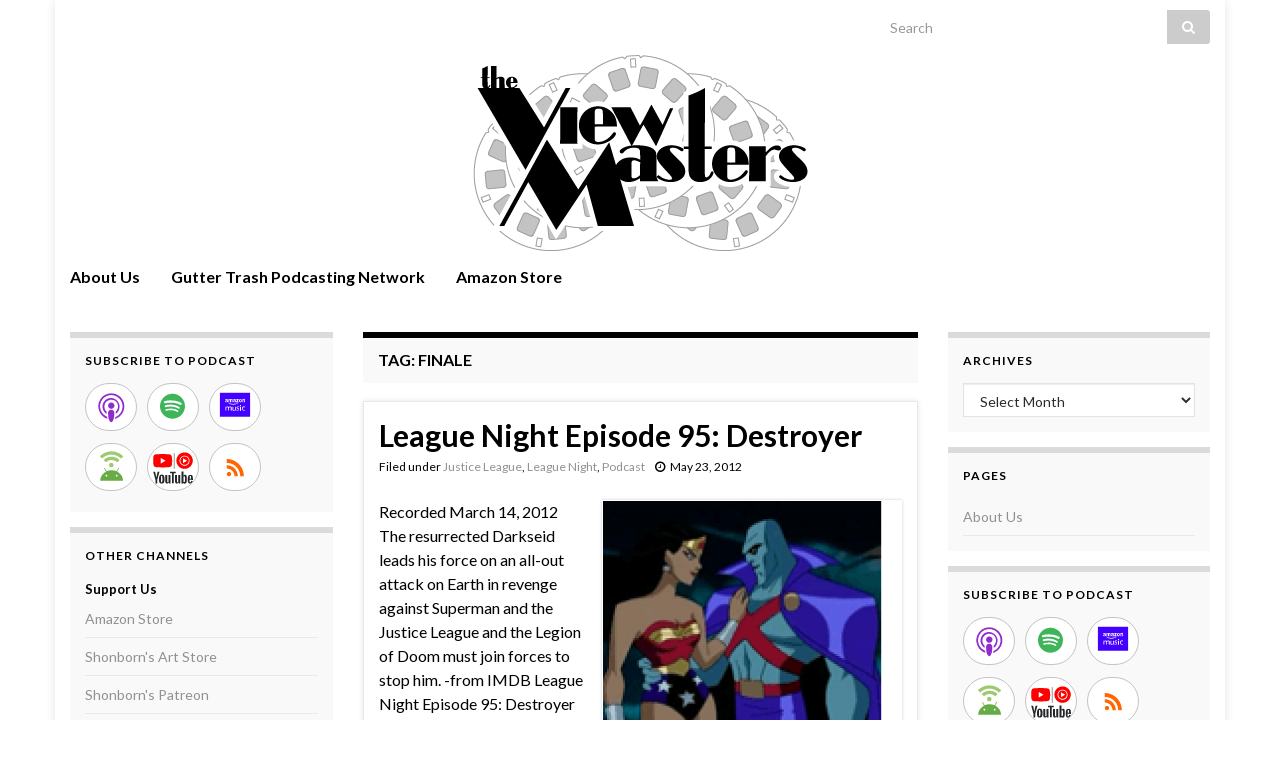

--- FILE ---
content_type: text/html; charset=UTF-8
request_url: https://view.guttertrash.net/tag/finale/
body_size: 14088
content:
<!DOCTYPE html><!--[if IE 7]>
<html class="ie ie7" lang="en-US" prefix="og: http://ogp.me/ns#">
<![endif]-->
<!--[if IE 8]>
<html class="ie ie8" lang="en-US" prefix="og: http://ogp.me/ns#">
<![endif]-->
<!--[if !(IE 7) & !(IE 8)]><!-->
<html lang="en-US" prefix="og: http://ogp.me/ns#">
<!--<![endif]-->
    <head>
        <meta charset="UTF-8">
        <meta http-equiv="X-UA-Compatible" content="IE=edge">
        <meta name="viewport" content="width=device-width, initial-scale=1">
        <title>finale &#8211; The View Masters</title>
<meta name='robots' content='max-image-preview:large' />
<style id='wp-img-auto-sizes-contain-inline-css' type='text/css'>
img:is([sizes=auto i],[sizes^="auto," i]){contain-intrinsic-size:3000px 1500px}
/*# sourceURL=wp-img-auto-sizes-contain-inline-css */
</style>
<style id='wp-emoji-styles-inline-css' type='text/css'>

	img.wp-smiley, img.emoji {
		display: inline !important;
		border: none !important;
		box-shadow: none !important;
		height: 1em !important;
		width: 1em !important;
		margin: 0 0.07em !important;
		vertical-align: -0.1em !important;
		background: none !important;
		padding: 0 !important;
	}
/*# sourceURL=wp-emoji-styles-inline-css */
</style>
<link rel='stylesheet' id='wp-block-library-css' href='https://view.guttertrash.net/wp-includes/css/dist/block-library/style.min.css?ver=6.9' type='text/css' media='all' />
<style id='global-styles-inline-css' type='text/css'>
:root{--wp--preset--aspect-ratio--square: 1;--wp--preset--aspect-ratio--4-3: 4/3;--wp--preset--aspect-ratio--3-4: 3/4;--wp--preset--aspect-ratio--3-2: 3/2;--wp--preset--aspect-ratio--2-3: 2/3;--wp--preset--aspect-ratio--16-9: 16/9;--wp--preset--aspect-ratio--9-16: 9/16;--wp--preset--color--black: #000000;--wp--preset--color--cyan-bluish-gray: #abb8c3;--wp--preset--color--white: #ffffff;--wp--preset--color--pale-pink: #f78da7;--wp--preset--color--vivid-red: #cf2e2e;--wp--preset--color--luminous-vivid-orange: #ff6900;--wp--preset--color--luminous-vivid-amber: #fcb900;--wp--preset--color--light-green-cyan: #7bdcb5;--wp--preset--color--vivid-green-cyan: #00d084;--wp--preset--color--pale-cyan-blue: #8ed1fc;--wp--preset--color--vivid-cyan-blue: #0693e3;--wp--preset--color--vivid-purple: #9b51e0;--wp--preset--gradient--vivid-cyan-blue-to-vivid-purple: linear-gradient(135deg,rgb(6,147,227) 0%,rgb(155,81,224) 100%);--wp--preset--gradient--light-green-cyan-to-vivid-green-cyan: linear-gradient(135deg,rgb(122,220,180) 0%,rgb(0,208,130) 100%);--wp--preset--gradient--luminous-vivid-amber-to-luminous-vivid-orange: linear-gradient(135deg,rgb(252,185,0) 0%,rgb(255,105,0) 100%);--wp--preset--gradient--luminous-vivid-orange-to-vivid-red: linear-gradient(135deg,rgb(255,105,0) 0%,rgb(207,46,46) 100%);--wp--preset--gradient--very-light-gray-to-cyan-bluish-gray: linear-gradient(135deg,rgb(238,238,238) 0%,rgb(169,184,195) 100%);--wp--preset--gradient--cool-to-warm-spectrum: linear-gradient(135deg,rgb(74,234,220) 0%,rgb(151,120,209) 20%,rgb(207,42,186) 40%,rgb(238,44,130) 60%,rgb(251,105,98) 80%,rgb(254,248,76) 100%);--wp--preset--gradient--blush-light-purple: linear-gradient(135deg,rgb(255,206,236) 0%,rgb(152,150,240) 100%);--wp--preset--gradient--blush-bordeaux: linear-gradient(135deg,rgb(254,205,165) 0%,rgb(254,45,45) 50%,rgb(107,0,62) 100%);--wp--preset--gradient--luminous-dusk: linear-gradient(135deg,rgb(255,203,112) 0%,rgb(199,81,192) 50%,rgb(65,88,208) 100%);--wp--preset--gradient--pale-ocean: linear-gradient(135deg,rgb(255,245,203) 0%,rgb(182,227,212) 50%,rgb(51,167,181) 100%);--wp--preset--gradient--electric-grass: linear-gradient(135deg,rgb(202,248,128) 0%,rgb(113,206,126) 100%);--wp--preset--gradient--midnight: linear-gradient(135deg,rgb(2,3,129) 0%,rgb(40,116,252) 100%);--wp--preset--font-size--small: 14px;--wp--preset--font-size--medium: 20px;--wp--preset--font-size--large: 20px;--wp--preset--font-size--x-large: 42px;--wp--preset--font-size--tiny: 10px;--wp--preset--font-size--regular: 16px;--wp--preset--font-size--larger: 26px;--wp--preset--spacing--20: 0.44rem;--wp--preset--spacing--30: 0.67rem;--wp--preset--spacing--40: 1rem;--wp--preset--spacing--50: 1.5rem;--wp--preset--spacing--60: 2.25rem;--wp--preset--spacing--70: 3.38rem;--wp--preset--spacing--80: 5.06rem;--wp--preset--shadow--natural: 6px 6px 9px rgba(0, 0, 0, 0.2);--wp--preset--shadow--deep: 12px 12px 50px rgba(0, 0, 0, 0.4);--wp--preset--shadow--sharp: 6px 6px 0px rgba(0, 0, 0, 0.2);--wp--preset--shadow--outlined: 6px 6px 0px -3px rgb(255, 255, 255), 6px 6px rgb(0, 0, 0);--wp--preset--shadow--crisp: 6px 6px 0px rgb(0, 0, 0);}:where(.is-layout-flex){gap: 0.5em;}:where(.is-layout-grid){gap: 0.5em;}body .is-layout-flex{display: flex;}.is-layout-flex{flex-wrap: wrap;align-items: center;}.is-layout-flex > :is(*, div){margin: 0;}body .is-layout-grid{display: grid;}.is-layout-grid > :is(*, div){margin: 0;}:where(.wp-block-columns.is-layout-flex){gap: 2em;}:where(.wp-block-columns.is-layout-grid){gap: 2em;}:where(.wp-block-post-template.is-layout-flex){gap: 1.25em;}:where(.wp-block-post-template.is-layout-grid){gap: 1.25em;}.has-black-color{color: var(--wp--preset--color--black) !important;}.has-cyan-bluish-gray-color{color: var(--wp--preset--color--cyan-bluish-gray) !important;}.has-white-color{color: var(--wp--preset--color--white) !important;}.has-pale-pink-color{color: var(--wp--preset--color--pale-pink) !important;}.has-vivid-red-color{color: var(--wp--preset--color--vivid-red) !important;}.has-luminous-vivid-orange-color{color: var(--wp--preset--color--luminous-vivid-orange) !important;}.has-luminous-vivid-amber-color{color: var(--wp--preset--color--luminous-vivid-amber) !important;}.has-light-green-cyan-color{color: var(--wp--preset--color--light-green-cyan) !important;}.has-vivid-green-cyan-color{color: var(--wp--preset--color--vivid-green-cyan) !important;}.has-pale-cyan-blue-color{color: var(--wp--preset--color--pale-cyan-blue) !important;}.has-vivid-cyan-blue-color{color: var(--wp--preset--color--vivid-cyan-blue) !important;}.has-vivid-purple-color{color: var(--wp--preset--color--vivid-purple) !important;}.has-black-background-color{background-color: var(--wp--preset--color--black) !important;}.has-cyan-bluish-gray-background-color{background-color: var(--wp--preset--color--cyan-bluish-gray) !important;}.has-white-background-color{background-color: var(--wp--preset--color--white) !important;}.has-pale-pink-background-color{background-color: var(--wp--preset--color--pale-pink) !important;}.has-vivid-red-background-color{background-color: var(--wp--preset--color--vivid-red) !important;}.has-luminous-vivid-orange-background-color{background-color: var(--wp--preset--color--luminous-vivid-orange) !important;}.has-luminous-vivid-amber-background-color{background-color: var(--wp--preset--color--luminous-vivid-amber) !important;}.has-light-green-cyan-background-color{background-color: var(--wp--preset--color--light-green-cyan) !important;}.has-vivid-green-cyan-background-color{background-color: var(--wp--preset--color--vivid-green-cyan) !important;}.has-pale-cyan-blue-background-color{background-color: var(--wp--preset--color--pale-cyan-blue) !important;}.has-vivid-cyan-blue-background-color{background-color: var(--wp--preset--color--vivid-cyan-blue) !important;}.has-vivid-purple-background-color{background-color: var(--wp--preset--color--vivid-purple) !important;}.has-black-border-color{border-color: var(--wp--preset--color--black) !important;}.has-cyan-bluish-gray-border-color{border-color: var(--wp--preset--color--cyan-bluish-gray) !important;}.has-white-border-color{border-color: var(--wp--preset--color--white) !important;}.has-pale-pink-border-color{border-color: var(--wp--preset--color--pale-pink) !important;}.has-vivid-red-border-color{border-color: var(--wp--preset--color--vivid-red) !important;}.has-luminous-vivid-orange-border-color{border-color: var(--wp--preset--color--luminous-vivid-orange) !important;}.has-luminous-vivid-amber-border-color{border-color: var(--wp--preset--color--luminous-vivid-amber) !important;}.has-light-green-cyan-border-color{border-color: var(--wp--preset--color--light-green-cyan) !important;}.has-vivid-green-cyan-border-color{border-color: var(--wp--preset--color--vivid-green-cyan) !important;}.has-pale-cyan-blue-border-color{border-color: var(--wp--preset--color--pale-cyan-blue) !important;}.has-vivid-cyan-blue-border-color{border-color: var(--wp--preset--color--vivid-cyan-blue) !important;}.has-vivid-purple-border-color{border-color: var(--wp--preset--color--vivid-purple) !important;}.has-vivid-cyan-blue-to-vivid-purple-gradient-background{background: var(--wp--preset--gradient--vivid-cyan-blue-to-vivid-purple) !important;}.has-light-green-cyan-to-vivid-green-cyan-gradient-background{background: var(--wp--preset--gradient--light-green-cyan-to-vivid-green-cyan) !important;}.has-luminous-vivid-amber-to-luminous-vivid-orange-gradient-background{background: var(--wp--preset--gradient--luminous-vivid-amber-to-luminous-vivid-orange) !important;}.has-luminous-vivid-orange-to-vivid-red-gradient-background{background: var(--wp--preset--gradient--luminous-vivid-orange-to-vivid-red) !important;}.has-very-light-gray-to-cyan-bluish-gray-gradient-background{background: var(--wp--preset--gradient--very-light-gray-to-cyan-bluish-gray) !important;}.has-cool-to-warm-spectrum-gradient-background{background: var(--wp--preset--gradient--cool-to-warm-spectrum) !important;}.has-blush-light-purple-gradient-background{background: var(--wp--preset--gradient--blush-light-purple) !important;}.has-blush-bordeaux-gradient-background{background: var(--wp--preset--gradient--blush-bordeaux) !important;}.has-luminous-dusk-gradient-background{background: var(--wp--preset--gradient--luminous-dusk) !important;}.has-pale-ocean-gradient-background{background: var(--wp--preset--gradient--pale-ocean) !important;}.has-electric-grass-gradient-background{background: var(--wp--preset--gradient--electric-grass) !important;}.has-midnight-gradient-background{background: var(--wp--preset--gradient--midnight) !important;}.has-small-font-size{font-size: var(--wp--preset--font-size--small) !important;}.has-medium-font-size{font-size: var(--wp--preset--font-size--medium) !important;}.has-large-font-size{font-size: var(--wp--preset--font-size--large) !important;}.has-x-large-font-size{font-size: var(--wp--preset--font-size--x-large) !important;}
/*# sourceURL=global-styles-inline-css */
</style>

<style id='classic-theme-styles-inline-css' type='text/css'>
/*! This file is auto-generated */
.wp-block-button__link{color:#fff;background-color:#32373c;border-radius:9999px;box-shadow:none;text-decoration:none;padding:calc(.667em + 2px) calc(1.333em + 2px);font-size:1.125em}.wp-block-file__button{background:#32373c;color:#fff;text-decoration:none}
/*# sourceURL=/wp-includes/css/classic-themes.min.css */
</style>
<link rel='stylesheet' id='bootstrap-css' href='https://view.guttertrash.net/wp-content/themes/graphene/bootstrap/css/bootstrap.min.css?ver=6.9' type='text/css' media='all' />
<link rel='stylesheet' id='font-awesome-css' href='https://view.guttertrash.net/wp-content/themes/graphene/fonts/font-awesome/css/font-awesome.min.css?ver=6.9' type='text/css' media='all' />
<link rel='stylesheet' id='graphene-css' href='https://view.guttertrash.net/wp-content/themes/graphene/style.css?ver=2.9.4' type='text/css' media='screen' />
<link rel='stylesheet' id='graphene-responsive-css' href='https://view.guttertrash.net/wp-content/themes/graphene/responsive.css?ver=2.9.4' type='text/css' media='all' />
<link rel='stylesheet' id='graphene-blocks-css' href='https://view.guttertrash.net/wp-content/themes/graphene/blocks.css?ver=2.9.4' type='text/css' media='all' />
<script type="text/javascript" src="https://view.guttertrash.net/wp-includes/js/jquery/jquery.min.js?ver=3.7.1" id="jquery-core-js"></script>
<script type="text/javascript" src="https://view.guttertrash.net/wp-includes/js/jquery/jquery-migrate.min.js?ver=3.4.1" id="jquery-migrate-js"></script>
<script defer type="text/javascript" src="https://view.guttertrash.net/wp-content/themes/graphene/bootstrap/js/bootstrap.min.js?ver=2.9.4" id="bootstrap-js"></script>
<script defer type="text/javascript" src="https://view.guttertrash.net/wp-content/themes/graphene/js/bootstrap-hover-dropdown/bootstrap-hover-dropdown.min.js?ver=2.9.4" id="bootstrap-hover-dropdown-js"></script>
<script defer type="text/javascript" src="https://view.guttertrash.net/wp-content/themes/graphene/js/bootstrap-submenu/bootstrap-submenu.min.js?ver=2.9.4" id="bootstrap-submenu-js"></script>
<script defer type="text/javascript" src="https://view.guttertrash.net/wp-content/themes/graphene/js/jquery.infinitescroll.min.js?ver=2.9.4" id="infinite-scroll-js"></script>
<script type="text/javascript" id="graphene-js-extra">
/* <![CDATA[ */
var grapheneJS = {"siteurl":"https://view.guttertrash.net","ajaxurl":"https://view.guttertrash.net/wp-admin/admin-ajax.php","templateUrl":"https://view.guttertrash.net/wp-content/themes/graphene","isSingular":"","enableStickyMenu":"","shouldShowComments":"","commentsOrder":"newest","sliderDisable":"1","sliderInterval":"7000","infScrollBtnLbl":"Load more","infScrollOn":"","infScrollCommentsOn":"","totalPosts":"1","postsPerPage":"5","isPageNavi":"","infScrollMsgText":"Fetching window.grapheneInfScrollItemsPerPage of window.grapheneInfScrollItemsLeft items left ...","infScrollMsgTextPlural":"Fetching window.grapheneInfScrollItemsPerPage of window.grapheneInfScrollItemsLeft items left ...","infScrollFinishedText":"All loaded!","commentsPerPage":"50","totalComments":"0","infScrollCommentsMsg":"Fetching window.grapheneInfScrollCommentsPerPage of window.grapheneInfScrollCommentsLeft comments left ...","infScrollCommentsMsgPlural":"Fetching window.grapheneInfScrollCommentsPerPage of window.grapheneInfScrollCommentsLeft comments left ...","infScrollCommentsFinishedMsg":"All comments loaded!","disableLiveSearch":"1","txtNoResult":"No result found.","isMasonry":""};
//# sourceURL=graphene-js-extra
/* ]]> */
</script>
<script defer type="text/javascript" src="https://view.guttertrash.net/wp-content/themes/graphene/js/graphene.js?ver=2.9.4" id="graphene-js"></script>
<link rel="https://api.w.org/" href="https://view.guttertrash.net/wp-json/" /><link rel="alternate" title="JSON" type="application/json" href="https://view.guttertrash.net/wp-json/wp/v2/tags/126" /><link rel="EditURI" type="application/rsd+xml" title="RSD" href="https://view.guttertrash.net/xmlrpc.php?rsd" />
<meta name="generator" content="WordPress 6.9" />
<link rel='dns-prefetch' href='https://i0.wp.com/'><link rel='preconnect' href='https://i0.wp.com/' crossorigin><link rel='dns-prefetch' href='https://i1.wp.com/'><link rel='preconnect' href='https://i1.wp.com/' crossorigin><link rel='dns-prefetch' href='https://i2.wp.com/'><link rel='preconnect' href='https://i2.wp.com/' crossorigin><link rel='dns-prefetch' href='https://i3.wp.com/'><link rel='preconnect' href='https://i3.wp.com/' crossorigin><!-- FIFU:meta:begin:image -->
<meta property="og:image" content="https://i2.wp.com/league.guttertrash.net/images/ln095.png?ssl=1" />
<!-- FIFU:meta:end:image --><!-- FIFU:meta:begin:twitter -->
<meta name="twitter:card" content="summary_large_image" />
<meta name="twitter:title" content="League Night Episode 95: Destroyer" />
<meta name="twitter:description" content="" />
<meta name="twitter:image" content="https://i2.wp.com/league.guttertrash.net/images/ln095.png?ssl=1" />
<!-- FIFU:meta:end:twitter -->            <script type="text/javascript"><!--
                                function powerpress_pinw(pinw_url){window.open(pinw_url, 'PowerPressPlayer','toolbar=0,status=0,resizable=1,width=460,height=320');	return false;}
                //-->

                // tabnab protection
                window.addEventListener('load', function () {
                    // make all links have rel="noopener noreferrer"
                    document.querySelectorAll('a[target="_blank"]').forEach(link => {
                        link.setAttribute('rel', 'noopener noreferrer');
                    });
                });
            </script>
            		<script>
		   WebFontConfig = {
		      google: { 
		      	families: ["Lato:400,400i,700,700i&display=swap"]		      }
		   };

		   (function(d) {
		      var wf = d.createElement('script'), s = d.scripts[0];
		      wf.src = 'https://ajax.googleapis.com/ajax/libs/webfont/1.6.26/webfont.js';
		      wf.async = true;
		      s.parentNode.insertBefore(wf, s);
		   })(document);
		</script>
	<style type="text/css">
.top-bar{background-color:#ffffff} .top-bar .searchform .btn-default, .top-bar #top_search .searchform .btn-default{color:#ffffff}.navbar {background: #ffffff} @media only screen and (max-width: 768px){ #mega-menu-wrap-Header-Menu .mega-menu-toggle + #mega-menu-Header-Menu {background: #ffffff} }.navbar-inverse .nav > li > a, #mega-menu-wrap-Header-Menu #mega-menu-Header-Menu > li.mega-menu-item > a.mega-menu-link, .navbar #top_search .searchform input {color: #000000}.navbar #header-menu-wrap .nav li:focus, .navbar #header-menu-wrap .nav li:hover, .navbar #header-menu-wrap .nav li.current-menu-item, .navbar #header-menu-wrap .nav li.current-menu-ancestor, .navbar #header-menu-wrap .dropdown-menu li, .navbar #header-menu-wrap .dropdown-menu > li > a:focus, .navbar #header-menu-wrap .dropdown-menu > li > a:hover, .navbar #header-menu-wrap .dropdown-menu > .active > a, .navbar #header-menu-wrap .dropdown-menu > .active > a:focus, .navbar #header-menu-wrap .dropdown-menu > .active > a:hover, .navbar #header-menu-wrap .navbar-nav>.open>a, .navbar #header-menu-wrap .navbar-nav>.open>a:focus, .navbar #header-menu-wrap .navbar-nav>.open>a:hover, .navbar .navbar-nav>.active>a, .navbar .navbar-nav>.active>a:focus, .navbar .navbar-nav>.active>a:hover, #header-menu-wrap #mega-menu-wrap-Header-Menu #mega-menu-Header-Menu li.mega-current-menu-item, #header-menu-wrap #mega-menu-wrap-Header-Menu #mega-menu-Header-Menu > li.mega-menu-item > a.mega-menu-link:hover, #header-menu-wrap #mega-menu-wrap-Header-Menu #mega-menu-Header-Menu > li.mega-toggle-on > a.mega-menu-link, #header-menu-wrap #mega-menu-wrap-Header-Menu #mega-menu-Header-Menu > li.mega-current-menu-item > a.mega-menu-link {background: #ffffff}.navbar #header-menu-wrap .navbar-nav>.active>a, .navbar #header-menu-wrap .navbar-nav>.active>a:focus, .navbar #header-menu-wrap .navbar-nav>.active>a:hover, .navbar #header-menu-wrap .navbar-nav>.open>a, .navbar #header-menu-wrap .navbar-nav>.open>a:focus, .navbar #header-menu-wrap .navbar-nav>.open>a:hover, .navbar #header-menu-wrap .navbar-nav>.current-menu-item>a, .navbar #header-menu-wrap .navbar-nav>.current-menu-item>a:hover, .navbar #header-menu-wrap .navbar-nav>.current-menu-item>a:focus, .navbar #header-menu-wrap .navbar-nav>.current-menu-ancestor>a, .navbar #header-menu-wrap .navbar-nav>.current-menu-ancestor>a:hover, .navbar #header-menu-wrap .navbar-nav>.current-menu-ancestor>a:focus, .navbar #header-menu-wrap .navbar-nav>li>a:focus, .navbar #header-menu-wrap .navbar-nav>li>a:hover, #header-menu-wrap #mega-menu-wrap-Header-Menu #mega-menu-Header-Menu li.mega-current-menu-item, #header-menu-wrap #mega-menu-wrap-Header-Menu #mega-menu-Header-Menu > li.mega-menu-item > a.mega-menu-link:hover, #header-menu-wrap #mega-menu-wrap-Header-Menu #mega-menu-Header-Menu > li.mega-toggle-on > a.mega-menu-link, #header-menu-wrap #mega-menu-wrap-Header-Menu #mega-menu-Header-Menu > li.mega-current-menu-item > a.mega-menu-link {color: #b2b2b2}.navbar #header-menu-wrap .nav ul li a, .navbar #header-menu-wrap .nav ul li a {color: #b2b2b2}.navbar #header-menu-wrap .nav .dropdown-menu li:hover > a, .navbar #header-menu-wrap .nav .dropdown-menu li.current-menu-item > a, .navbar #header-menu-wrap .nav .dropdown-menu li.current-menu-ancestor > a {color: #000000}.navbar #secondary-menu-wrap {background: #ffffff}.navbar #secondary-menu-wrap, .navbar-inverse .dropdown-submenu > .dropdown-menu {border-color:#ffffff}.navbar #secondary-menu > li > a {color: #000000}.navbar #secondary-menu-wrap .nav li:focus, .navbar #secondary-menu-wrap .nav li:hover, .navbar #secondary-menu-wrap .nav li.current-menu-item, .navbar #secondary-menu-wrap .nav li.current-menu-ancestor, .navbar #secondary-menu-wrap .dropdown-menu li, .navbar #secondary-menu-wrap .dropdown-menu > li > a:focus, .navbar #secondary-menu-wrap .dropdown-menu > li > a:hover, .navbar #secondary-menu-wrap .dropdown-menu > .active > a, .navbar #secondary-menu-wrap .dropdown-menu > .active > a:focus, .navbar #secondary-menu-wrap .dropdown-menu > .active > a:hover, .navbar #secondary-menu-wrap .navbar-nav>.open>a, .navbar #secondary-menu-wrap .navbar-nav>.open>a:focus, .navbar #secondary-menu-wrap .navbar-nav>.open>a:hover {background-color: #ffffff}.navbar #secondary-menu-wrap .navbar-nav>.active>a, .navbar #secondary-menu-wrap .navbar-nav>.active>a:focus, .navbar #secondary-menu-wrap .navbar-nav>.active>a:hover, .navbar #secondary-menu-wrap .navbar-nav>.open>a, .navbar #secondary-menu-wrap .navbar-nav>.open>a:focus, .navbar #secondary-menu-wrap .navbar-nav>.open>a:hover, .navbar #secondary-menu-wrap .navbar-nav>.current-menu-item>a, .navbar #secondary-menu-wrap .navbar-nav>.current-menu-item>a:hover, .navbar #secondary-menu-wrap .navbar-nav>.current-menu-item>a:focus, .navbar #secondary-menu-wrap .navbar-nav>.current-menu-ancestor>a, .navbar #secondary-menu-wrap .navbar-nav>.current-menu-ancestor>a:hover, .navbar #secondary-menu-wrap .navbar-nav>.current-menu-ancestor>a:focus, .navbar #secondary-menu-wrap .navbar-nav>li>a:focus, .navbar #secondary-menu-wrap .navbar-nav>li>a:hover {color: #000000}.navbar #secondary-menu-wrap .nav ul li a {color: #000000}.navbar #secondary-menu-wrap .nav .dropdown-menu li:hover > a, .navbar #secondary-menu-wrap .nav .dropdown-menu li.current-menu-item > a, .navbar #secondary-menu-wrap .nav .dropdown-menu li.current-menu-ancestor > a {color: #000000}body, blockquote p {color: #000000}.post-title, .post-title a, .post-title a:hover, .post-title a:visited {color: #000000}a, .post .date .day, .pagination>li>a, .pagination>li>a:hover, .pagination>li>span, #comments > h4.current a, #comments > h4.current a .fa, .post-nav-top p, .post-nav-top a, .autocomplete-suggestions strong {color: #919191}a:focus, a:hover, .post-nav-top a:hover {color: #000000}.sticky {border-color: #ffffff}.btn, .btn:focus, .btn:hover, .btn a, .Button, .colour-preview .button, input[type="submit"], button[type="submit"], #commentform #submit, .wpsc_buy_button, #back-to-top, .wp-block-button .wp-block-button__link:not(.has-background) {background: #000000; color: #ffffff} .wp-block-button.is-style-outline .wp-block-button__link {background:transparent; border-color: #000000}.btn.btn-outline, .btn.btn-outline:hover {color: #000000;border-color: #000000}.label-primary, .pagination>.active>a, .pagination>.active>a:focus, .pagination>.active>a:hover, .pagination>.active>span, .pagination>.active>span:focus, .pagination>.active>span:hover, .list-group-item.parent, .list-group-item.parent:focus, .list-group-item.parent:hover {background: #000000; border-color: #000000; color: #ffffff}.post-nav-top, .archive-title, .page-title, .term-desc, .breadcrumb {background-color: #f9f9f9; border-color: #000000}.archive-title span {color: #000000}.page-title, .archive-title, .term-desc {color: #000000}#comments .comment, #comments .pingback, #comments .trackback {background-color: #ffffff; border-color: #939393; box-shadow: 0 0 3px #939393; box-shadow: 0 0 3px rgba(147,147,147,0.05); color: #000000}#comments ol.children li.bypostauthor, #comments li.bypostauthor.comment {border-color: #939393}#footer, .graphene-footer{background-color:#000000;color:#ffffff}#footer a, #footer a:visited {color: #a0a0a0}#sidebar_bottom {background:#ffffff;border-color:#ffffff}#sidebar_bottom {color:#000000}#sidebar_bottom a, #sidebar_bottom a:visited {color:#ffffff}.header_title, .header_title a, .header_title a:visited, .header_title a:hover, .header_desc {color:#blank}.entry-content, .sidebar, .comment-entry{ color:#000000; }.carousel, .carousel .item{height:400px}@media (max-width: 991px) {.carousel, .carousel .item{height:250px}}#header{max-height:198px}.post-title, .post-title a, .post-title a:hover, .post-title a:visited{ color: #000000 }
</style>

<style type="text/css" xmlns="http://www.w3.org/1999/html">

/*
PowerPress subscribe sidebar widget
*/
.widget-area .widget_powerpress_subscribe h2,
.widget-area .widget_powerpress_subscribe h3,
.widget-area .widget_powerpress_subscribe h4,
.widget_powerpress_subscribe h2,
.widget_powerpress_subscribe h3,
.widget_powerpress_subscribe h4 {
	margin-bottom: 0;
	padding-bottom: 0;
}
</style>
    <link rel='stylesheet' id='powerpress_subscribe_widget_modern-css' href='https://view.guttertrash.net/wp-content/plugins/powerpress/css/subscribe-widget.min.css?ver=11.15.10' type='text/css' media='all' />
</head>
    <body class="archive tag tag-finale tag-126 wp-embed-responsive wp-theme-graphene layout-boxed three_col_center three-columns">
        
        <div class="container boxed-wrapper">
            
                            <div id="top-bar" class="row clearfix top-bar ">
                    
                                                    
                            <div class="col-md-12 top-bar-items">
                                
                                                                
                                                                    <button type="button" class="search-toggle navbar-toggle collapsed" data-toggle="collapse" data-target="#top_search">
                                        <span class="sr-only">Toggle search form</span>
                                        <i class="fa fa-search-plus"></i>
                                    </button>

                                    <div id="top_search" class="top-search-form">
                                        <form class="searchform" method="get" action="https://view.guttertrash.net">
	<div class="input-group">
		<div class="form-group live-search-input">
			<label for="s" class="screen-reader-text">Search for:</label>
		    <input type="text" id="s" name="s" class="form-control" placeholder="Search">
		    		</div>
	    <span class="input-group-btn">
	    	<button class="btn btn-default" type="submit"><i class="fa fa-search"></i></button>
	    </span>
    </div>
    </form>                                                                            </div>
                                
                                                            </div>

                        
                                    </div>
            

            <div id="header" class="row">

                <img src="https://view.guttertrash.net/wp-content/uploads/2020/01/head2.png" alt="The View Masters" title="The View Masters" width="1170" height="198" />                
                                    <a href="https://view.guttertrash.net" id="header_img_link" title="Go back to the front page">&nbsp;</a>                            </div>


                        <nav class="navbar row navbar-inverse">

                <div class="navbar-header align-center">
                		                    <button type="button" class="navbar-toggle collapsed" data-toggle="collapse" data-target="#header-menu-wrap, #secondary-menu-wrap">
	                        <span class="sr-only">Toggle navigation</span>
	                        <span class="icon-bar"></span>
	                        <span class="icon-bar"></span>
	                        <span class="icon-bar"></span>
	                    </button>
                	                    
                    
                                            <p class="header_title mobile-only">
                            <a href="https://view.guttertrash.net" title="Go back to the front page">                                The View Masters                            </a>                        </p>
                    
                                            
                                    </div>

                                    <div class="collapse navbar-collapse" id="header-menu-wrap">

            			<ul id="header-menu" class="nav navbar-nav flip"><li id="menu-item-733" class="menu-item menu-item-type-post_type menu-item-object-page menu-item-733"><a href="https://view.guttertrash.net/about/">About Us</a></li>
<li id="menu-item-729" class="menu-item menu-item-type-custom menu-item-object-custom menu-item-729"><a target="_blank" href="https://www.guttertrash.net/network/">Gutter Trash Podcasting Network</a></li>
<li id="menu-item-734" class="menu-item menu-item-type-custom menu-item-object-custom menu-item-734"><a target="_blank" href="http://www.amazon.com/?tag=gutttras-20">Amazon Store</a></li>
</ul>                        
            			                        
                                            </div>
                
                                    
                            </nav>

            
            <div id="content" class="clearfix hfeed row">
                
                    
                                        
                    <div id="content-main" class="clearfix content-main col-md-6 col-md-push-3">
                    
    <h1 class="page-title archive-title">
        Tag: <span>finale</span>    </h1>
    
        
    <div class="entries-wrapper">
    
                

<div id="post-552" class="clearfix post post-552 type-post status-publish format-standard has-post-thumbnail hentry category-justice_league category-league_night category-podcast tag-animated tag-apokolips tag-atomic-skull tag-batman tag-blue-devil tag-booster-gold tag-commander-steel tag-creeper tag-crimson-avenger tag-darkseid tag-destroyer tag-dove tag-finale tag-fire tag-flash tag-giganta tag-green-arrow tag-green-lantern tag-gypsy tag-hawk tag-hawkgirl tag-hawkman tag-ice tag-jonn-jonzz tag-justice-league tag-justice-league-unlimited tag-killer-frost tag-legion-of-doom tag-lightray tag-martian-manhunter tag-metamorpho tag-metron tag-parademons tag-question tag-red-tornado tag-review tag-s-t-r-i-p-e tag-shining-knight tag-sinestro tag-star-sapphire tag-stargirl tag-steel tag-superman tag-the-atom tag-toyman tag-vibe tag-vigilante tag-vixen tag-wonder-woman nodate item-wrap">
		
	<div class="entry clearfix">
    
    			        
		        <h2 class="post-title entry-title">
			<a href="https://view.guttertrash.net/episode-95/" rel="bookmark" title="Permalink to League Night Episode 95: Destroyer">
				League Night Episode 95: Destroyer            </a>
			        </h2>
		
					    <ul class="post-meta entry-meta clearfix">
	    		        <li class="byline">
	        	<span class="entry-cat">Filed under <span class="terms"><a class="term term-category term-409" href="https://view.guttertrash.net/category/podcast/justice_league/">Justice League</a>, <a class="term term-category term-1" href="https://view.guttertrash.net/category/league_night/">League Night</a>, <a class="term term-category term-410" href="https://view.guttertrash.net/category/podcast/">Podcast</a></span></span>	        </li>
	        	        <li class="date-inline has-icon">
	        	<i class="fa fa-clock-o"></i>    	<p class="post-date-inline">
            <abbr class="published" title="2012-05-23T11:30:59-04:00">May 23, 2012</abbr>
                    </p>
    	        </li>
	        	    </ul>
    		
				<div class="entry-content clearfix">
			
													<p class="excerpt-thumb">
							<a href="https://view.guttertrash.net/episode-95/" rel="bookmark" title="Permalink to League Night Episode 95: Destroyer">
								<img post-id="552" fifu-featured="1" width="300" height="300" src="https://i3.wp.com/league.guttertrash.net/images/ln095.png?w=300&amp;resize=300,300&amp;ssl=1" class="attachment-medium size-medium wp-post-image" alt="League Night Episode 95: Destroyer" title="League Night Episode 95: Destroyer" title="League Night Episode 95: Destroyer" decoding="async" fetchpriority="high" />							</a>
						</p>
												
			
                				                
								<p>Recorded March 14, 2012 The resurrected Darkseid leads his force on an all-out attack on Earth in revenge against Superman and the Justice League and the Legion of Doom must join forces to stop him. -from IMDB League Night Episode 95: Destroyer Email Eric or Joe. Time &#8211; 42:56 min. / File Size &#8211; 21mb &hellip; </p>
<p><a class="more-link btn" href="https://view.guttertrash.net/episode-95/">Continue reading</a></p>

						
						
						
		</div>
		
			    <ul class="entry-footer">
	    		        <li class="post-tags col-sm-8"><i class="fa fa-tags" title="Tags"></i> <span class="terms"><a class="term term-tagpost_tag term-17" href="https://view.guttertrash.net/tag/animated/">animated</a>, <a class="term term-tagpost_tag term-18" href="https://view.guttertrash.net/tag/apokolips/">Apokolips</a>, <a class="term term-tagpost_tag term-26" href="https://view.guttertrash.net/tag/atomic-skull/">Atomic Skull</a>, <a class="term term-tagpost_tag term-35" href="https://view.guttertrash.net/tag/batman/">Batman</a>, <a class="term term-tagpost_tag term-45" href="https://view.guttertrash.net/tag/blue-devil/">Blue Devil</a>, <a class="term term-tagpost_tag term-46" href="https://view.guttertrash.net/tag/booster-gold/">Booster Gold</a>, <a class="term term-tagpost_tag term-71" href="https://view.guttertrash.net/tag/commander-steel/">Commander Steel</a>, <a class="term term-tagpost_tag term-73" href="https://view.guttertrash.net/tag/creeper/">Creeper</a>, <a class="term term-tagpost_tag term-75" href="https://view.guttertrash.net/tag/crimson-avenger/">Crimson Avenger</a>, <a class="term term-tagpost_tag term-81" href="https://view.guttertrash.net/tag/darkseid/">Darkseid</a>, <a class="term term-tagpost_tag term-94" href="https://view.guttertrash.net/tag/destroyer/">Destroyer</a>, <a class="term term-tagpost_tag term-100" href="https://view.guttertrash.net/tag/dove/">Dove</a>, <a class="term term-tagpost_tag term-126" href="https://view.guttertrash.net/tag/finale/">finale</a>, <a class="term term-tagpost_tag term-127" href="https://view.guttertrash.net/tag/fire/">Fire</a>, <a class="term term-tagpost_tag term-128" href="https://view.guttertrash.net/tag/flash/">Flash</a>, <a class="term term-tagpost_tag term-144" href="https://view.guttertrash.net/tag/giganta/">Giganta</a>, <a class="term term-tagpost_tag term-149" href="https://view.guttertrash.net/tag/green-arrow/">Green Arrow</a>, <a class="term term-tagpost_tag term-150" href="https://view.guttertrash.net/tag/green-lantern/">Green Lantern</a>, <a class="term term-tagpost_tag term-156" href="https://view.guttertrash.net/tag/gypsy/">Gypsy</a>, <a class="term term-tagpost_tag term-160" href="https://view.guttertrash.net/tag/hawk/">Hawk</a>, <a class="term term-tagpost_tag term-162" href="https://view.guttertrash.net/tag/hawkgirl/">Hawkgirl</a>, <a class="term term-tagpost_tag term-163" href="https://view.guttertrash.net/tag/hawkman/">Hawkman</a>, <a class="term term-tagpost_tag term-174" href="https://view.guttertrash.net/tag/ice/">Ice</a>, <a class="term term-tagpost_tag term-182" href="https://view.guttertrash.net/tag/jonn-jonzz/">J'onn J'onzz</a>, <a class="term term-tagpost_tag term-199" href="https://view.guttertrash.net/tag/justice-league/">Justice League</a>, <a class="term term-tagpost_tag term-204" href="https://view.guttertrash.net/tag/justice-league-unlimited/">Justice League Unlimited</a>, <a class="term term-tagpost_tag term-211" href="https://view.guttertrash.net/tag/killer-frost/">Killer Frost</a>, <a class="term term-tagpost_tag term-217" href="https://view.guttertrash.net/tag/legion-of-doom/">Legion of Doom</a>, <a class="term term-tagpost_tag term-220" href="https://view.guttertrash.net/tag/lightray/">Lightray</a>, <a class="term term-tagpost_tag term-231" href="https://view.guttertrash.net/tag/martian-manhunter/">Martian Manhunter</a>, <a class="term term-tagpost_tag term-236" href="https://view.guttertrash.net/tag/metamorpho/">Metamorpho</a>, <a class="term term-tagpost_tag term-238" href="https://view.guttertrash.net/tag/metron/">Metron</a>, <a class="term term-tagpost_tag term-265" href="https://view.guttertrash.net/tag/parademons/">Parademons</a>, <a class="term term-tagpost_tag term-278" href="https://view.guttertrash.net/tag/question/">Question</a>, <a class="term term-tagpost_tag term-283" href="https://view.guttertrash.net/tag/red-tornado/">Red Tornado</a>, <a class="term term-tagpost_tag term-287" href="https://view.guttertrash.net/tag/review/">review</a>, <a class="term term-tagpost_tag term-294" href="https://view.guttertrash.net/tag/s-t-r-i-p-e/">S.T.R.I.P.E.</a>, <a class="term term-tagpost_tag term-307" href="https://view.guttertrash.net/tag/shining-knight/">Shining Knight</a>, <a class="term term-tagpost_tag term-310" href="https://view.guttertrash.net/tag/sinestro/">Sinestro</a>, <a class="term term-tagpost_tag term-319" href="https://view.guttertrash.net/tag/star-sapphire/">Star Sapphire</a>, <a class="term term-tagpost_tag term-321" href="https://view.guttertrash.net/tag/stargirl/">Stargirl</a>, <a class="term term-tagpost_tag term-325" href="https://view.guttertrash.net/tag/steel/">Steel</a>, <a class="term term-tagpost_tag term-332" href="https://view.guttertrash.net/tag/superman/">Superman</a>, <a class="term term-tagpost_tag term-340" href="https://view.guttertrash.net/tag/the-atom/">The Atom</a>, <a class="term term-tagpost_tag term-369" href="https://view.guttertrash.net/tag/toyman/">Toyman</a>, <a class="term term-tagpost_tag term-382" href="https://view.guttertrash.net/tag/vibe/">Vibe</a>, <a class="term term-tagpost_tag term-383" href="https://view.guttertrash.net/tag/vigilante/">Vigilante</a>, <a class="term term-tagpost_tag term-385" href="https://view.guttertrash.net/tag/vixen/">Vixen</a>, <a class="term term-tagpost_tag term-402" href="https://view.guttertrash.net/tag/wonder-woman/">Wonder Woman</a></span></li>
	        	    </ul>
    	</div>
</div>

 

    </div>
    
    
  

                </div><!-- #content-main -->
        
            
<div id="sidebar2" class="sidebar sidebar-left widget-area col-md-3 col-md-pull-6">

	
    <div id="powerpress_subscribe-3" class="sidebar-wrap widget_powerpress_subscribe"><h2 class="widget-title">Subscribe to Podcast</h2><div class="pp-ssb-widget pp-ssb-widget-modern pp-ssb-widget-include"><a href="https://podcasts.apple.com/podcast/id384857920?mt=2&#038;ls=1" class="pp-ssb-btn horizontal pp-ssb-itunes" target="_blank" title="Subscribe on Apple Podcasts"><span class="pp-ssb-ic"></span><span class="pp-ssb-text">Apple Podcasts</span></a><a href="https://open.spotify.com/show/0JPRHYj88giwtGyIjyDXjD" class="pp-ssb-btn horizontal pp-ssb-spotify" target="_blank" title="Subscribe on Spotify"><span class="pp-ssb-ic"></span><span class="pp-ssb-text">Spotify</span></a><a href="https://music.amazon.com/podcasts/6b980674-091a-4915-8d2a-e7282c41da1f/the-view-masters" class="pp-ssb-btn horizontal pp-ssb-amazon" target="_blank" title="Subscribe on Amazon Music"><span class="pp-ssb-ic"></span><span class="pp-ssb-text">Amazon Music</span></a><a href="https://subscribeonandroid.com/view.guttertrash.net/feed/podcast/" class="pp-ssb-btn  horizontal pp-ssb-android" target="_blank" title="Subscribe on Android"><span class="pp-ssb-ic"></span><span class="pp-ssb-text">Android</span></a><a href="https://music.youtube.com/playlist?list=PLli8YROKJh4ooIWowIFRvnYboJfT-7mpj" class="pp-ssb-btn horizontal pp-ssb-youtube" target="_blank" title="Subscribe on Youtube Music"><span class="pp-ssb-ic"></span><span class="pp-ssb-text">Youtube Music</span></a><a href="https://view.guttertrash.net/feed/podcast/" class="pp-ssb-btn horizontal pp-ssb-rss" target="_blank" title="Subscribe via RSS"><span class="pp-ssb-ic"></span><span class="pp-ssb-text">RSS</span></a></div></div><div id="text-2" class="sidebar-wrap widget_text"><h2 class="widget-title">Other Channels</h2>			<div class="textwidget"><p><strong><font size="2">Support Us</font></strong></p>
<ul>
<li><a href="https://www.amazon.com/?tag=gutttras-20" target="_blank">Amazon Store</a></li>
<li><a href="https://shop.shonborn.net" target="_blank">Shonborn's Art Store</a></li>
<li><a href="https://patreon.com/shonborn" target="_blank">Shonborn's Patreon</a></li>
<li><a href="https://bsky.app/profile/guttertrash.net" target="_blank">Gutter Trash Bluesky</a></li>
<li><a href="https://bsky.app/profile/shonborn.net" target="_blank">Eric on Bluesky</a></li>
<li><a href="https://bsky.app/profile/joegrunenwald.bsky.social" target="_blank">Joe on Bluesky</a></li>
</ul>
<p>&nbsp;</p>
<p><strong><font size="2">Other Hobbies</font></strong></p>
<ul>
<li><a href="https://www.shonborn.net" target="_blank">Shonborn's Art Blog</a></li>
<li><a href="https://joegrunenwald.blogspot.com" target="_blank">Work in Progress</a></li>
</ul>
<p>&nbsp;</p>
<p><strong>Gutter Trash Podcasting Network</strong></p>
<ul>
<li><a href="https://guttertrash.net" target="_blank" rel="noopener">Gutter Trash</a></li>
<li><a href="https://view.guttertrash.net" target="_blank" rel="noopener">The View Masters</a></li>
<li><a href="https://fincast.guttertrash.net" target="_blank" rel="noopener">Savage FINcast</a></li>
<li><a href="https://gtpr.guttertrash.net" target="_blank" rel="noopener">GTPR</a></li>
</ul></div>
		</div>    
        
    
</div><!-- #sidebar2 -->    
<div id="sidebar1" class="sidebar sidebar-right widget-area col-md-3">

	
    <div id="archives-2" class="sidebar-wrap widget_archive"><h2 class="widget-title">Archives</h2>		<label class="screen-reader-text" for="archives-dropdown-2">Archives</label>
		<select id="archives-dropdown-2" name="archive-dropdown">
			
			<option value="">Select Month</option>
				<option value='https://view.guttertrash.net/2026/01/'> January 2026 &nbsp;(3)</option>
	<option value='https://view.guttertrash.net/2025/12/'> December 2025 &nbsp;(2)</option>
	<option value='https://view.guttertrash.net/2025/11/'> November 2025 &nbsp;(2)</option>
	<option value='https://view.guttertrash.net/2025/10/'> October 2025 &nbsp;(2)</option>
	<option value='https://view.guttertrash.net/2025/09/'> September 2025 &nbsp;(3)</option>
	<option value='https://view.guttertrash.net/2025/08/'> August 2025 &nbsp;(2)</option>
	<option value='https://view.guttertrash.net/2025/07/'> July 2025 &nbsp;(2)</option>
	<option value='https://view.guttertrash.net/2025/06/'> June 2025 &nbsp;(2)</option>
	<option value='https://view.guttertrash.net/2025/05/'> May 2025 &nbsp;(2)</option>
	<option value='https://view.guttertrash.net/2025/04/'> April 2025 &nbsp;(4)</option>
	<option value='https://view.guttertrash.net/2025/03/'> March 2025 &nbsp;(3)</option>
	<option value='https://view.guttertrash.net/2025/02/'> February 2025 &nbsp;(4)</option>
	<option value='https://view.guttertrash.net/2025/01/'> January 2025 &nbsp;(1)</option>
	<option value='https://view.guttertrash.net/2024/12/'> December 2024 &nbsp;(2)</option>
	<option value='https://view.guttertrash.net/2024/09/'> September 2024 &nbsp;(2)</option>
	<option value='https://view.guttertrash.net/2024/08/'> August 2024 &nbsp;(3)</option>
	<option value='https://view.guttertrash.net/2024/07/'> July 2024 &nbsp;(4)</option>
	<option value='https://view.guttertrash.net/2024/06/'> June 2024 &nbsp;(1)</option>
	<option value='https://view.guttertrash.net/2024/05/'> May 2024 &nbsp;(3)</option>
	<option value='https://view.guttertrash.net/2024/04/'> April 2024 &nbsp;(4)</option>
	<option value='https://view.guttertrash.net/2024/03/'> March 2024 &nbsp;(4)</option>
	<option value='https://view.guttertrash.net/2024/02/'> February 2024 &nbsp;(4)</option>
	<option value='https://view.guttertrash.net/2024/01/'> January 2024 &nbsp;(2)</option>
	<option value='https://view.guttertrash.net/2023/12/'> December 2023 &nbsp;(3)</option>
	<option value='https://view.guttertrash.net/2023/11/'> November 2023 &nbsp;(4)</option>
	<option value='https://view.guttertrash.net/2023/08/'> August 2023 &nbsp;(3)</option>
	<option value='https://view.guttertrash.net/2023/07/'> July 2023 &nbsp;(4)</option>
	<option value='https://view.guttertrash.net/2023/06/'> June 2023 &nbsp;(2)</option>
	<option value='https://view.guttertrash.net/2023/05/'> May 2023 &nbsp;(5)</option>
	<option value='https://view.guttertrash.net/2023/04/'> April 2023 &nbsp;(4)</option>
	<option value='https://view.guttertrash.net/2023/03/'> March 2023 &nbsp;(3)</option>
	<option value='https://view.guttertrash.net/2023/02/'> February 2023 &nbsp;(3)</option>
	<option value='https://view.guttertrash.net/2023/01/'> January 2023 &nbsp;(4)</option>
	<option value='https://view.guttertrash.net/2022/11/'> November 2022 &nbsp;(1)</option>
	<option value='https://view.guttertrash.net/2022/10/'> October 2022 &nbsp;(3)</option>
	<option value='https://view.guttertrash.net/2022/07/'> July 2022 &nbsp;(1)</option>
	<option value='https://view.guttertrash.net/2022/06/'> June 2022 &nbsp;(2)</option>
	<option value='https://view.guttertrash.net/2022/05/'> May 2022 &nbsp;(5)</option>
	<option value='https://view.guttertrash.net/2022/04/'> April 2022 &nbsp;(3)</option>
	<option value='https://view.guttertrash.net/2022/03/'> March 2022 &nbsp;(2)</option>
	<option value='https://view.guttertrash.net/2022/02/'> February 2022 &nbsp;(3)</option>
	<option value='https://view.guttertrash.net/2022/01/'> January 2022 &nbsp;(2)</option>
	<option value='https://view.guttertrash.net/2021/12/'> December 2021 &nbsp;(4)</option>
	<option value='https://view.guttertrash.net/2021/11/'> November 2021 &nbsp;(4)</option>
	<option value='https://view.guttertrash.net/2021/10/'> October 2021 &nbsp;(4)</option>
	<option value='https://view.guttertrash.net/2021/09/'> September 2021 &nbsp;(4)</option>
	<option value='https://view.guttertrash.net/2021/08/'> August 2021 &nbsp;(3)</option>
	<option value='https://view.guttertrash.net/2021/07/'> July 2021 &nbsp;(2)</option>
	<option value='https://view.guttertrash.net/2021/06/'> June 2021 &nbsp;(4)</option>
	<option value='https://view.guttertrash.net/2021/05/'> May 2021 &nbsp;(4)</option>
	<option value='https://view.guttertrash.net/2021/04/'> April 2021 &nbsp;(3)</option>
	<option value='https://view.guttertrash.net/2021/03/'> March 2021 &nbsp;(4)</option>
	<option value='https://view.guttertrash.net/2021/02/'> February 2021 &nbsp;(4)</option>
	<option value='https://view.guttertrash.net/2021/01/'> January 2021 &nbsp;(4)</option>
	<option value='https://view.guttertrash.net/2020/12/'> December 2020 &nbsp;(5)</option>
	<option value='https://view.guttertrash.net/2020/11/'> November 2020 &nbsp;(4)</option>
	<option value='https://view.guttertrash.net/2020/10/'> October 2020 &nbsp;(4)</option>
	<option value='https://view.guttertrash.net/2020/09/'> September 2020 &nbsp;(5)</option>
	<option value='https://view.guttertrash.net/2020/08/'> August 2020 &nbsp;(4)</option>
	<option value='https://view.guttertrash.net/2020/07/'> July 2020 &nbsp;(4)</option>
	<option value='https://view.guttertrash.net/2020/06/'> June 2020 &nbsp;(5)</option>
	<option value='https://view.guttertrash.net/2020/05/'> May 2020 &nbsp;(4)</option>
	<option value='https://view.guttertrash.net/2020/04/'> April 2020 &nbsp;(4)</option>
	<option value='https://view.guttertrash.net/2020/03/'> March 2020 &nbsp;(2)</option>
	<option value='https://view.guttertrash.net/2017/01/'> January 2017 &nbsp;(1)</option>
	<option value='https://view.guttertrash.net/2016/12/'> December 2016 &nbsp;(5)</option>
	<option value='https://view.guttertrash.net/2016/11/'> November 2016 &nbsp;(4)</option>
	<option value='https://view.guttertrash.net/2016/10/'> October 2016 &nbsp;(4)</option>
	<option value='https://view.guttertrash.net/2016/09/'> September 2016 &nbsp;(4)</option>
	<option value='https://view.guttertrash.net/2016/08/'> August 2016 &nbsp;(3)</option>
	<option value='https://view.guttertrash.net/2016/07/'> July 2016 &nbsp;(2)</option>
	<option value='https://view.guttertrash.net/2016/06/'> June 2016 &nbsp;(4)</option>
	<option value='https://view.guttertrash.net/2016/05/'> May 2016 &nbsp;(3)</option>
	<option value='https://view.guttertrash.net/2016/04/'> April 2016 &nbsp;(4)</option>
	<option value='https://view.guttertrash.net/2016/03/'> March 2016 &nbsp;(5)</option>
	<option value='https://view.guttertrash.net/2016/02/'> February 2016 &nbsp;(4)</option>
	<option value='https://view.guttertrash.net/2016/01/'> January 2016 &nbsp;(4)</option>
	<option value='https://view.guttertrash.net/2015/12/'> December 2015 &nbsp;(5)</option>
	<option value='https://view.guttertrash.net/2015/11/'> November 2015 &nbsp;(4)</option>
	<option value='https://view.guttertrash.net/2015/10/'> October 2015 &nbsp;(3)</option>
	<option value='https://view.guttertrash.net/2015/09/'> September 2015 &nbsp;(5)</option>
	<option value='https://view.guttertrash.net/2015/08/'> August 2015 &nbsp;(1)</option>
	<option value='https://view.guttertrash.net/2015/04/'> April 2015 &nbsp;(4)</option>
	<option value='https://view.guttertrash.net/2015/03/'> March 2015 &nbsp;(3)</option>
	<option value='https://view.guttertrash.net/2015/02/'> February 2015 &nbsp;(4)</option>
	<option value='https://view.guttertrash.net/2015/01/'> January 2015 &nbsp;(4)</option>
	<option value='https://view.guttertrash.net/2014/12/'> December 2014 &nbsp;(5)</option>
	<option value='https://view.guttertrash.net/2014/11/'> November 2014 &nbsp;(3)</option>
	<option value='https://view.guttertrash.net/2014/10/'> October 2014 &nbsp;(5)</option>
	<option value='https://view.guttertrash.net/2014/09/'> September 2014 &nbsp;(2)</option>
	<option value='https://view.guttertrash.net/2014/08/'> August 2014 &nbsp;(4)</option>
	<option value='https://view.guttertrash.net/2014/07/'> July 2014 &nbsp;(4)</option>
	<option value='https://view.guttertrash.net/2014/06/'> June 2014 &nbsp;(4)</option>
	<option value='https://view.guttertrash.net/2014/05/'> May 2014 &nbsp;(4)</option>
	<option value='https://view.guttertrash.net/2014/04/'> April 2014 &nbsp;(5)</option>
	<option value='https://view.guttertrash.net/2014/03/'> March 2014 &nbsp;(4)</option>
	<option value='https://view.guttertrash.net/2014/02/'> February 2014 &nbsp;(4)</option>
	<option value='https://view.guttertrash.net/2014/01/'> January 2014 &nbsp;(5)</option>
	<option value='https://view.guttertrash.net/2013/12/'> December 2013 &nbsp;(4)</option>
	<option value='https://view.guttertrash.net/2013/11/'> November 2013 &nbsp;(4)</option>
	<option value='https://view.guttertrash.net/2013/10/'> October 2013 &nbsp;(5)</option>
	<option value='https://view.guttertrash.net/2013/09/'> September 2013 &nbsp;(4)</option>
	<option value='https://view.guttertrash.net/2013/08/'> August 2013 &nbsp;(3)</option>
	<option value='https://view.guttertrash.net/2013/07/'> July 2013 &nbsp;(4)</option>
	<option value='https://view.guttertrash.net/2013/06/'> June 2013 &nbsp;(4)</option>
	<option value='https://view.guttertrash.net/2013/05/'> May 2013 &nbsp;(5)</option>
	<option value='https://view.guttertrash.net/2013/04/'> April 2013 &nbsp;(4)</option>
	<option value='https://view.guttertrash.net/2013/03/'> March 2013 &nbsp;(3)</option>
	<option value='https://view.guttertrash.net/2013/02/'> February 2013 &nbsp;(4)</option>
	<option value='https://view.guttertrash.net/2013/01/'> January 2013 &nbsp;(5)</option>
	<option value='https://view.guttertrash.net/2012/12/'> December 2012 &nbsp;(4)</option>
	<option value='https://view.guttertrash.net/2012/11/'> November 2012 &nbsp;(4)</option>
	<option value='https://view.guttertrash.net/2012/10/'> October 2012 &nbsp;(6)</option>
	<option value='https://view.guttertrash.net/2012/09/'> September 2012 &nbsp;(4)</option>
	<option value='https://view.guttertrash.net/2012/08/'> August 2012 &nbsp;(5)</option>
	<option value='https://view.guttertrash.net/2012/07/'> July 2012 &nbsp;(4)</option>
	<option value='https://view.guttertrash.net/2012/06/'> June 2012 &nbsp;(5)</option>
	<option value='https://view.guttertrash.net/2012/05/'> May 2012 &nbsp;(5)</option>
	<option value='https://view.guttertrash.net/2012/04/'> April 2012 &nbsp;(4)</option>
	<option value='https://view.guttertrash.net/2012/03/'> March 2012 &nbsp;(4)</option>
	<option value='https://view.guttertrash.net/2012/02/'> February 2012 &nbsp;(5)</option>
	<option value='https://view.guttertrash.net/2012/01/'> January 2012 &nbsp;(4)</option>
	<option value='https://view.guttertrash.net/2011/12/'> December 2011 &nbsp;(4)</option>
	<option value='https://view.guttertrash.net/2011/11/'> November 2011 &nbsp;(5)</option>
	<option value='https://view.guttertrash.net/2011/10/'> October 2011 &nbsp;(4)</option>
	<option value='https://view.guttertrash.net/2011/09/'> September 2011 &nbsp;(4)</option>
	<option value='https://view.guttertrash.net/2011/08/'> August 2011 &nbsp;(6)</option>
	<option value='https://view.guttertrash.net/2011/07/'> July 2011 &nbsp;(4)</option>
	<option value='https://view.guttertrash.net/2011/06/'> June 2011 &nbsp;(5)</option>
	<option value='https://view.guttertrash.net/2011/05/'> May 2011 &nbsp;(4)</option>
	<option value='https://view.guttertrash.net/2011/04/'> April 2011 &nbsp;(4)</option>
	<option value='https://view.guttertrash.net/2011/03/'> March 2011 &nbsp;(5)</option>
	<option value='https://view.guttertrash.net/2011/02/'> February 2011 &nbsp;(5)</option>
	<option value='https://view.guttertrash.net/2011/01/'> January 2011 &nbsp;(4)</option>
	<option value='https://view.guttertrash.net/2010/12/'> December 2010 &nbsp;(5)</option>
	<option value='https://view.guttertrash.net/2010/11/'> November 2010 &nbsp;(4)</option>
	<option value='https://view.guttertrash.net/2010/10/'> October 2010 &nbsp;(4)</option>
	<option value='https://view.guttertrash.net/2010/09/'> September 2010 &nbsp;(5)</option>
	<option value='https://view.guttertrash.net/2010/08/'> August 2010 &nbsp;(4)</option>
	<option value='https://view.guttertrash.net/2010/07/'> July 2010 &nbsp;(1)</option>

		</select>

			<script type="text/javascript">
/* <![CDATA[ */

( ( dropdownId ) => {
	const dropdown = document.getElementById( dropdownId );
	function onSelectChange() {
		setTimeout( () => {
			if ( 'escape' === dropdown.dataset.lastkey ) {
				return;
			}
			if ( dropdown.value ) {
				document.location.href = dropdown.value;
			}
		}, 250 );
	}
	function onKeyUp( event ) {
		if ( 'Escape' === event.key ) {
			dropdown.dataset.lastkey = 'escape';
		} else {
			delete dropdown.dataset.lastkey;
		}
	}
	function onClick() {
		delete dropdown.dataset.lastkey;
	}
	dropdown.addEventListener( 'keyup', onKeyUp );
	dropdown.addEventListener( 'click', onClick );
	dropdown.addEventListener( 'change', onSelectChange );
})( "archives-dropdown-2" );

//# sourceURL=WP_Widget_Archives%3A%3Awidget
/* ]]> */
</script>
</div><div id="pages-2" class="sidebar-wrap widget_pages"><h2 class="widget-title">Pages</h2>
			<ul>
				<li class="page_item page-item-23"><a href="https://view.guttertrash.net/about/">About Us</a></li>
			</ul>

			</div><div id="powerpress_subscribe-2" class="sidebar-wrap widget_powerpress_subscribe"><h2 class="widget-title">Subscribe to Podcast</h2><div class="pp-ssb-widget pp-ssb-widget-modern pp-ssb-widget-include"><a href="https://podcasts.apple.com/podcast/id384857920?mt=2&#038;ls=1" class="pp-ssb-btn horizontal pp-ssb-itunes" target="_blank" title="Subscribe on Apple Podcasts"><span class="pp-ssb-ic"></span><span class="pp-ssb-text">Apple Podcasts</span></a><a href="https://open.spotify.com/show/0JPRHYj88giwtGyIjyDXjD" class="pp-ssb-btn horizontal pp-ssb-spotify" target="_blank" title="Subscribe on Spotify"><span class="pp-ssb-ic"></span><span class="pp-ssb-text">Spotify</span></a><a href="https://music.amazon.com/podcasts/6b980674-091a-4915-8d2a-e7282c41da1f/the-view-masters" class="pp-ssb-btn horizontal pp-ssb-amazon" target="_blank" title="Subscribe on Amazon Music"><span class="pp-ssb-ic"></span><span class="pp-ssb-text">Amazon Music</span></a><a href="https://subscribeonandroid.com/view.guttertrash.net/feed/podcast/" class="pp-ssb-btn  horizontal pp-ssb-android" target="_blank" title="Subscribe on Android"><span class="pp-ssb-ic"></span><span class="pp-ssb-text">Android</span></a><a href="https://music.youtube.com/playlist?list=PLli8YROKJh4ooIWowIFRvnYboJfT-7mpj" class="pp-ssb-btn horizontal pp-ssb-youtube" target="_blank" title="Subscribe on Youtube Music"><span class="pp-ssb-ic"></span><span class="pp-ssb-text">Youtube Music</span></a><a href="https://view.guttertrash.net/feed/podcast/" class="pp-ssb-btn horizontal pp-ssb-rss" target="_blank" title="Subscribe via RSS"><span class="pp-ssb-ic"></span><span class="pp-ssb-text">RSS</span></a></div></div><div id="categories-2" class="sidebar-wrap widget_categories"><h2 class="widget-title">Categories</h2>
			<ul>
					<li class="cat-item cat-item-708"><a href="https://view.guttertrash.net/category/podcast/batman-the-brave-and-the-bold/">Batman: The Brave and The Bold</a>
</li>
	<li class="cat-item cat-item-411"><a href="https://view.guttertrash.net/category/podcast/farscape/">Farscape</a>
</li>
	<li class="cat-item cat-item-1645"><a href="https://view.guttertrash.net/category/podcast/friday-the-13th/">Friday the 13th</a>
</li>
	<li class="cat-item cat-item-409"><a href="https://view.guttertrash.net/category/podcast/justice_league/">Justice League</a>
</li>
	<li class="cat-item cat-item-1"><a href="https://view.guttertrash.net/category/league_night/">League Night</a>
</li>
	<li class="cat-item cat-item-998"><a href="https://view.guttertrash.net/category/podcast/movies/">Movies</a>
</li>
	<li class="cat-item cat-item-3"><a href="https://view.guttertrash.net/category/news/">News</a>
</li>
	<li class="cat-item cat-item-410"><a href="https://view.guttertrash.net/category/podcast/">Podcast</a>
</li>
	<li class="cat-item cat-item-1946"><a href="https://view.guttertrash.net/category/podcast/the-fast-saga/">The Fast Saga</a>
</li>
	<li class="cat-item cat-item-412"><a href="https://view.guttertrash.net/category/view-masters/">The View Masters</a>
</li>
	<li class="cat-item cat-item-646"><a href="https://view.guttertrash.net/category/podcast/twin-peaks/">Twin Peaks</a>
</li>
	<li class="cat-item cat-item-970"><a href="https://view.guttertrash.net/category/podcast/wonderfalls/">Wonderfalls</a>
</li>
			</ul>

			</div><div id="meta-2" class="sidebar-wrap widget_meta"><h2 class="widget-title">Meta</h2>
		<ul>
						<li><a href="https://view.guttertrash.net/wp-login.php">Log in</a></li>
			<li><a href="https://view.guttertrash.net/feed/">Entries feed</a></li>
			<li><a href="https://view.guttertrash.net/comments/feed/">Comments feed</a></li>

			<li><a href="https://wordpress.org/">WordPress.org</a></li>
		</ul>

		</div>    
        
    
</div><!-- #sidebar1 -->        
        
    </div><!-- #content -->




<div id="footer" class="row default-footer">
    
        
            
            <div class="copyright-developer">
                                    <div id="copyright">
                        <p>&copy; 2026 The View Masters.</p>                    </div>
                
                                    <div id="developer">
                        <p>
                                                        Made with <i class="fa fa-heart"></i> by <a href="https://www.graphene-theme.com/" rel="nofollow">Graphene Themes</a>.                        </p>

                                            </div>
                            </div>

        
                
    </div><!-- #footer -->


</div><!-- #container -->

<script type="speculationrules">
{"prefetch":[{"source":"document","where":{"and":[{"href_matches":"/*"},{"not":{"href_matches":["/wp-*.php","/wp-admin/*","/wp-content/uploads/*","/wp-content/*","/wp-content/plugins/*","/wp-content/themes/graphene/*","/*\\?(.+)"]}},{"not":{"selector_matches":"a[rel~=\"nofollow\"]"}},{"not":{"selector_matches":".no-prefetch, .no-prefetch a"}}]},"eagerness":"conservative"}]}
</script>
		<a href="#" id="back-to-top" title="Back to top"><i class="fa fa-chevron-up"></i></a>
	<script id="wp-emoji-settings" type="application/json">
{"baseUrl":"https://s.w.org/images/core/emoji/17.0.2/72x72/","ext":".png","svgUrl":"https://s.w.org/images/core/emoji/17.0.2/svg/","svgExt":".svg","source":{"concatemoji":"https://view.guttertrash.net/wp-includes/js/wp-emoji-release.min.js?ver=6.9"}}
</script>
<script type="module">
/* <![CDATA[ */
/*! This file is auto-generated */
const a=JSON.parse(document.getElementById("wp-emoji-settings").textContent),o=(window._wpemojiSettings=a,"wpEmojiSettingsSupports"),s=["flag","emoji"];function i(e){try{var t={supportTests:e,timestamp:(new Date).valueOf()};sessionStorage.setItem(o,JSON.stringify(t))}catch(e){}}function c(e,t,n){e.clearRect(0,0,e.canvas.width,e.canvas.height),e.fillText(t,0,0);t=new Uint32Array(e.getImageData(0,0,e.canvas.width,e.canvas.height).data);e.clearRect(0,0,e.canvas.width,e.canvas.height),e.fillText(n,0,0);const a=new Uint32Array(e.getImageData(0,0,e.canvas.width,e.canvas.height).data);return t.every((e,t)=>e===a[t])}function p(e,t){e.clearRect(0,0,e.canvas.width,e.canvas.height),e.fillText(t,0,0);var n=e.getImageData(16,16,1,1);for(let e=0;e<n.data.length;e++)if(0!==n.data[e])return!1;return!0}function u(e,t,n,a){switch(t){case"flag":return n(e,"\ud83c\udff3\ufe0f\u200d\u26a7\ufe0f","\ud83c\udff3\ufe0f\u200b\u26a7\ufe0f")?!1:!n(e,"\ud83c\udde8\ud83c\uddf6","\ud83c\udde8\u200b\ud83c\uddf6")&&!n(e,"\ud83c\udff4\udb40\udc67\udb40\udc62\udb40\udc65\udb40\udc6e\udb40\udc67\udb40\udc7f","\ud83c\udff4\u200b\udb40\udc67\u200b\udb40\udc62\u200b\udb40\udc65\u200b\udb40\udc6e\u200b\udb40\udc67\u200b\udb40\udc7f");case"emoji":return!a(e,"\ud83e\u1fac8")}return!1}function f(e,t,n,a){let r;const o=(r="undefined"!=typeof WorkerGlobalScope&&self instanceof WorkerGlobalScope?new OffscreenCanvas(300,150):document.createElement("canvas")).getContext("2d",{willReadFrequently:!0}),s=(o.textBaseline="top",o.font="600 32px Arial",{});return e.forEach(e=>{s[e]=t(o,e,n,a)}),s}function r(e){var t=document.createElement("script");t.src=e,t.defer=!0,document.head.appendChild(t)}a.supports={everything:!0,everythingExceptFlag:!0},new Promise(t=>{let n=function(){try{var e=JSON.parse(sessionStorage.getItem(o));if("object"==typeof e&&"number"==typeof e.timestamp&&(new Date).valueOf()<e.timestamp+604800&&"object"==typeof e.supportTests)return e.supportTests}catch(e){}return null}();if(!n){if("undefined"!=typeof Worker&&"undefined"!=typeof OffscreenCanvas&&"undefined"!=typeof URL&&URL.createObjectURL&&"undefined"!=typeof Blob)try{var e="postMessage("+f.toString()+"("+[JSON.stringify(s),u.toString(),c.toString(),p.toString()].join(",")+"));",a=new Blob([e],{type:"text/javascript"});const r=new Worker(URL.createObjectURL(a),{name:"wpTestEmojiSupports"});return void(r.onmessage=e=>{i(n=e.data),r.terminate(),t(n)})}catch(e){}i(n=f(s,u,c,p))}t(n)}).then(e=>{for(const n in e)a.supports[n]=e[n],a.supports.everything=a.supports.everything&&a.supports[n],"flag"!==n&&(a.supports.everythingExceptFlag=a.supports.everythingExceptFlag&&a.supports[n]);var t;a.supports.everythingExceptFlag=a.supports.everythingExceptFlag&&!a.supports.flag,a.supports.everything||((t=a.source||{}).concatemoji?r(t.concatemoji):t.wpemoji&&t.twemoji&&(r(t.twemoji),r(t.wpemoji)))});
//# sourceURL=https://view.guttertrash.net/wp-includes/js/wp-emoji-loader.min.js
/* ]]> */
</script>
</body>
</html>